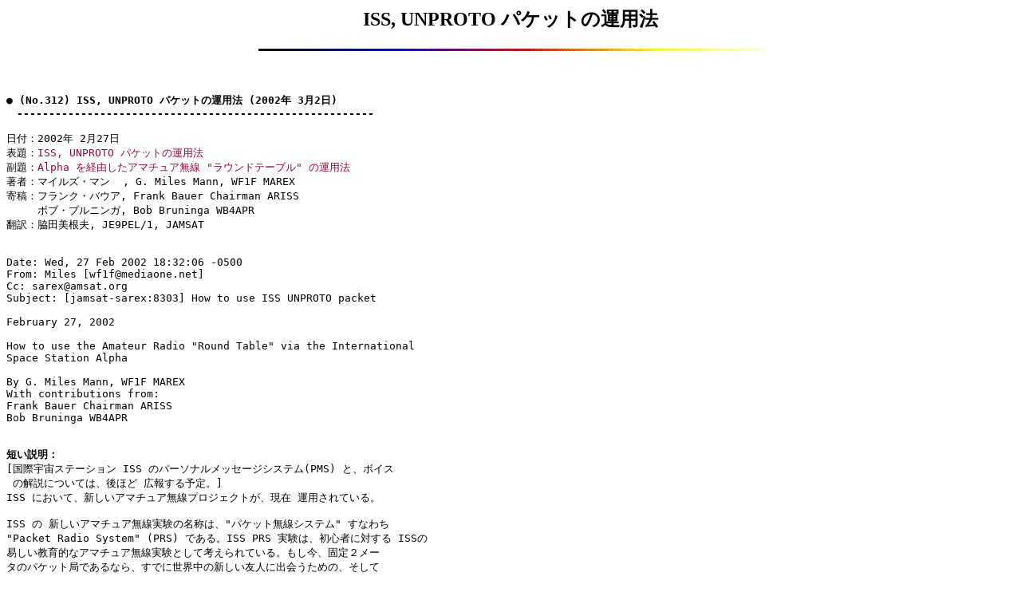

--- FILE ---
content_type: text/html
request_url: http://www.asahi-net.or.jp/~ei7m-wkt/numbr312.htm
body_size: 11873
content:
<HTML>
<HEAD>
<meta http-equiv="Content-type" content="text/html; charset=Shift_JIS">
<TITLE>No.312</TITLE>
</HEAD>
<BODY BGCOLOR="#FFFFFF">
<CENTER>
<H2>ISS, UNPROTO パケットの運用法</H2>
<a style="text-decoration: none"; href="#bottom"><img src="clrbar.jpg" border="0"></a>
</CENTER>
<P><BR><P>
<PRE>
<B>● (No.312) ISS, UNPROTO パケットの運用法 (2002年 3月2日)
　--------------------------------------------------------</B>

日付：2002年 2月27日
表題：<font color="#900836">ISS, UNPROTO パケットの運用法</font>
副題：<font color="#900836">Alpha を経由したアマチュア無線 "ラウンドテーブル" の運用法</font>
著者：マイルズ・マン  , G. Miles Mann, WF1F MAREX
寄稿：フランク・バウア, Frank Bauer Chairman ARISS
　　　ボブ・ブルニンガ, Bob Bruninga WB4APR
翻訳：脇田美根夫, JE9PEL/1, JAMSAT


Date: Wed, 27 Feb 2002 18:32:06 -0500
From: Miles [wf1f@mediaone.net]
Cc: sarex@amsat.org
Subject: [jamsat-sarex:8303] How to use ISS UNPROTO packet

February 27, 2002

How to use the Amateur Radio "Round Table" via the International
Space Station Alpha

By G. Miles Mann, WF1F MAREX
With contributions from:
Frank Bauer Chairman ARISS
Bob Bruninga WB4APR 


<B>短い説明：</B>
[国際宇宙ステーション ISS のパーソナルメッセージシステム(PMS) と、ボイス
 の解説については、後ほど 広報する予定。]
ISS において、新しいアマチュア無線プロジェクトが、現在 運用されている。

ISS の 新しいアマチュア無線実験の名称は、"パケット無線システム" すなわち
"Packet Radio System" (PRS) である。ISS PRS 実験は、初心者に対する ISSの
易しい教育的なアマチュア無線実験として考えられている。もし今、固定２メー
タのパケット局であるなら、すでに世界中の新しい友人に出会うための、そして
ISS 上の宇宙飛行士や飛行家と親交を結ぶために必要な設備の全てを持っている
と言えよう。

ISS のパケット無線システムは、パーソナルメッセージシステム(PMS),ラウンド
テーブル(Round Table), APRS という三つの異なるモードを持っている。この記
事では、ISS 上のパケット無線システム "ラウンドテーブル" モードを運用する
際に必要な概念について述べる。 他にサポートしている PMS と APRS のモード
については別に述べ、さらに APRS情報に関する URLリンクを張っておく。
(訳注：Round Table, 直訳すると "円卓" だが、"ディジピート交信" の意味)

ラウンドテーブル(Round Table, ディジピートのこと)：
　この "ラウンドテーブル" モードとは、キーボード対キーボードの通信の形式
のことである。ラウンドテーブルは、短いメッセージをタイプすると、PRS を経
由して中継(つまり、デジタル中継 あるいは短い言葉で デジ)され、1000マイル
(訳注：衛星との距離 約1600km) を超える距離を転送する。ラウンドテーブルの
モードは、ISS の範囲にいる間は、円卓を囲むように多くの局が参加している。
ラウンドテーブルモードの PRSアマチュア無線のコールサインは、ARISS または
RS0ISS である。


<B>パーソナルメッセージシステム(PMS)：</B>
　パーソナルメッセージシステム(つまり、PMS あるいは メールボックス) は、
ISS の PRSシステムに 直接、個人の短いメッセージを載せることである。 一度
メッセージが保存されれば、ISS の乗員は読むことができるし、そのメッセージ
に返信することもできる。ARISS チームは、その限りある資源を、我々がどのよ
うに使用するかというルール作りをしている。現在は、PMS の全てのメッセージ
を読み返信するには、ISS 乗員は忙し過ぎる。ARISS チームは、パーソナルメッ
セージシステムにおける操作処理を開発している段階にある。PMSモードは 現在
ARISSシステム運用者と、選抜された ARISS のサポートエンジニアによって試験
を続けている。 広報は、性能が評価されるまでは、PMSモードの使用を控えるよ
うに、と言っている。パーソナルメッセージシステムのモードにおける PMSアマ
チュア無線コールサインは、RS0ISS-1 である。


<B>自動位置認識伝送システム(APRS)：</B>
　APRS モードは、地上の APRS ソフトウェアが 位置情報・地図対象物・使用者
との短いメッセージを転送するための特殊なフォーマットに、メッセージ行をあ
らかじめフォーマットしている点を除いて、ラウンドテーブルのモードと違いは
ない。APRS に関するより詳しい情報は、次の URL を参照してほしい。
<A HREF="http://www.ew.usna.edu/~bruninga/iss-faq.html">http://www.ew.usna.edu/~bruninga/iss-faq.html</A>


<B>ISS ハードウェア：</B>
　ISS は現在、アマチュア無線２メータ帯の (HTとして知られている) Ericsson
固定無線機を使用している。パケット無線システム(PMS) は、(TNC あるいは パ
ケット無線システムと呼ばれる)  Paccom Picopacket 1200 baud Terminal Node
Controller を使用している。無線機は現在、外部マウント (２メータ帯)同位相
モノバンドアンテナに繋がっている。標準的な出力は (ERP 5ワットの)５ワット
である。

貴局から ISS にアクセスするには、少なくとも 次のアマチュア無線装置が必要
である。 25ワットから 50ワット以上の出力を持つ２メータ帯無線機。オムニ指
向性アンテナあるいはスモールビームアンテナ。良質同軸ケーブル [例 RG-213,
100フィート(約30メートル)以下]。 標準的な 1200 baud AX.25 パケットモデム
(TNC)。私(著者)は、ISS パケットの全てのコネクトに、安価な KPC-3 モデムを
使っている。

ISS は、運用モードと ISS のいる場所によって、異なる周波数を使う。 貴局に
対するモードと周波数選択については、次の表を参照してほしい。次の周波数は
ARISS の一般の QSO の音声とパケットに対して使われる。

音声とパケットダウンリンク：145.80 (世界中)
音声アップリンク：144.49 (地域 2, 3 : 米国と太平洋)
音声アップリンク：145.20 (地域 1 : ヨーロッパ、中央アジア、アフリカ)
パケットアップリンク：145.99 (世界中)


<B>TNC 概要：</B>
　貴局の TNC の取説書には、"ラウンドテーブル" の特性は、"Unproto" と呼ば
れている。ISS PRS を運用するためには、貴局の TNC の設定に いくつか修正を
する必要がある。 "ラウンドテーブル" と "パーソナルメッセージシステム" に
対して必要なパラメータの変更点は同じである。APRS に対する TNC パラメータ
の変更点は少し異なるので、後で述べる。ISS PRS に対して必要なパラメータの
変更点のほとんどは、地上BBS の運用と互換性がある。これらの示唆的なパラメ
ータを使用して成功率が増大し、同時に 混信(QRM)を減らすことになるだろう。
脚注. APRS の特別な情報に関しては、下記の URLリンクを参照すること。 この
記述は、Unproto とパーソナルメッセージシステムの設定に関するものである。
ISS のパーソナルメッセージシステムや Unproto (ラウンドテーブル) を運用す
るために、APRS は必要ない。

AUTOCR	OFF
BEACON	OFF
LFADD	OFF
MAXFRAME 4
MCON	ON
MCOM  	ON
MONITOR ON
PACLEN  (Round Table and PMS = 72, APRS = 0)
RETRY   6-8
TIME STAMP  (Round Table and PMS = ON, APRS = OFF)
Unproto  CQ V RS0ISS 

これらは、ISS PRS のための ラウンドテーブル/Unproto と、パーソナルメッセ
ージシステムに関する示唆的な TNC の設定である。APRS に対する設定は、少し
異なるので、後で述べる。

BEACON: OFF
　貴局のビーコンは、無効にせよ。ISS パケットのアップリンク周波数上の無用
なビーコンは、混信の原因となるであろう。貴局がコントロールしている時に、
手動で送信のみ行うべきである。ISS のアップリンクチャンネルが ON の間は、
ビーコンは OFF にしておくこと。手動で ISS のラウンドテーブルを呼ぶこと。

LFADD:  OFF
　この値は、通常の ISS BBS の運用の障害になるものであろう。 LFADD は OFF
にしておくこと。

MCON: ON
　この値は通常、地上BBS のコネクトに対しては "OFF" にしておき、ISS PRSに
対しては "ON" にする。この値は、貴局がパーソナルメッセージシステムにコネ
クトした時や、パーソナルメッセージシステムにコネクトしようと試みている時
に、他局が行っているパケットが見えるだろう。ISS を使用している全ての礼儀
正しい運用者は、パーソナルメッセージシステムのモードを使用している時は、
この値を ON にしておくだろう。

MCOM:  ON
　全てのデータをモニターするためには、この値を ON にせよ。もし、一行のパ
ケットごとに詳細を知りたければ、この値を "ON" にすること。これは、宇宙の
パケットをモニターする時には、大変に役に立つ。しかし、APRS や 他の特別な
ソフトウェアを実行する時には、OFF にすべきだろう。

MONITOR: ON
　コネクトしていない時に、パケットのモニターをする。

PACLEN:  72 (一行当たりの文字数)
　短いデータパケットは、非難されるものではない。APRS ソフトウェア パッケ
ージのいくつかは、この値を変更する必要がある。貴局の特別な APRS アプリケ
ーションが正しい設定かどうかチェックすること。

RETRY: 6
　貴局の最初のコネクトまでの間、混信(QRM) の原因になるかもしれないので、
この値を大きく設定したくないだろう。 また、もし "RETRY" が小さ過ぎると、
４段階ある RF信号のフェードの１つで、タイムアウトになってしまうだろう。
脚注その2.  パスの10分の間に、ISS からの信号は 4個の RF 分極偏移がある。
この偏移は、貴局のアンテナに関係して、ISS 上のアンテナの可視位置によって
生ずる。 (訳注：この RETRY の説明中、 4 RF polarity shifts  の意味不明)

TIME STAMP:  ON
　タイムスタンプを ON にしておくことで、貴局が離れていてもディスクにその
データのログを取っておくことができ、パスの時刻と継続時間の軌跡を残してお
くことができる。 APRS ソフトウェアパッケージのいくつかは、この値を変更す
る必要がある。 貴局の特別な APRSアプリケーションが正しい設定かどうかチェ
ックすること。

Unproto:
　UnProto コマンドには二つの項目がある。最初の項目は TOCALL で、CQ, ALL,
APRS, QST など、他のほとんどのソフトウェアで認められている総称的なコール
サインのうちの一つを付ける。第二の項目は文字 V または VIA で、第三の項目
は、PATH である。ISS に対してはこれは ARISS であり、ISS に対するデジ中継
の通称である。もし貴局のパケットが、ISS によってうまくデジ中継するならば
そのダウンリンクのコピーは、 RS0ISS コールサインに置き換えられるだろう。
PATH の部分は多重記載を含むが、初めの PATH にのみ ISS に対し使われ、貴局
のグリッドスクェア または名前を二つの付加部分に挿入できる。

例えば 貴局の TNC で UNPROTO コマンドを構成する正しい例としては：
UNPROTO CQ VIA ARISS
        CQ VIA ARISS, FRANK, FM19SX
        CQ VIA RS0ISS, FRANK, FM19SX　などである。


<B>宇宙ステーション・コールサイン：</B>
　国際宇宙ステーション Alpha 上の PRS のコールサイン/信号は、現在 RS0ISS
あるいは rs0iss である。 ("rs 0 iss" の真ん中の値は、整数の 0 である。)
貴局の TNC にコールサインを記載する時、Unproto コマンドに 正しいコールサ
インを記入することに留意すること。 (この時、r と R の違いは重要ではない)


<B>AX-25 パケットフレームのきまり:</B>
　貴局は、少しのパケットフレーム鑑定家に精通するようにできる。これは貴局
に何が見えるかの理解の助けになるであろう。この情報のいくつかは 貴局のTNC
の取説書に書いてある。

C- コネクト リクエスト
D- ディスコネクト リクエスト
DM- ディスコネクト モード
UA- 未番号 承認
UI- 未コネクト 情報フレーム
I(n)-情報フレーム (n=0-7).


<B>ISS ラウンドテーブル手順：</B>
　ISS PRS (パケット無線システム)はまた、UnProto / Round Table と呼ばれる
デジタル中継モードをサポートしている。UNPROTO / Round Table モードは、他
局からの認証 (acknowledgment, ACK PROTOCOL) の要求をしないで、(つまり 非
認証プロトコル) パケットメッセージを送信する方法である。この方法は、同時
に一つの "ラウンドテーブル" に、多数の局を持つ RTTY と同様である。貴局の
TNC における UnProto コマンドを、上記のように設定すること。 そして、コン
バースモード (cmd: プロンプトにおいて K を入力) に切り替えること。そうす
れば、貴局が入力するものは全て UnProtoモードで送信されるだろう。もし ISS
局が貴局の送信したものを聞けば、ISS PRS Digi は 1000マイル(約1600km)以上
の距離を経て、貴局の情報を転送するだろう。次に、マサチューセッツ と ペン
シルベニアの間の、ISS Digi ラウンドテーブルで使われている短い UnProto / 
Round Table を示す。 表れている局どうしで、ISS のパスが過ぎた後に、HF で
交信しようと約束している。


<B>ISS 経由の典型的なラウンドテーブル交信：</B>

N3CXP>CQ,RS0ISS*:Hi all, great sigs here! de Tom in Allentown, PA
WF1F>FN42,RS0ISS*:n3cxp are u on
N3CXP>CQ,RS0ISS*:HI miles
WF1F>FN42,RS0ISS*:i have the amp on hf 7.215
N3CXP>CQ,RS0ISS*:just copying the mail
N3CXP>CQ,RS0ISS*:ok cu after the pass
WF1F>FN42,RS0ISS*:ok tom
WF1F>FN42,RS0ISS*:monitoring 7.215 lsb

　UnProto モードは、貴局のメッセージ送信が成功する保証はない。しかし ISS
Digi がテキスト行を転送すると、それを他局が見ることは保証できる。 貴局が
送信したテキスト行は、"RS0ISS*/" のアスタリクス(*)の後に続くだろう。もし
アスタリクスが見えなければ、ISS は貴局のパケットを聞いていないということ
である。UnProto は欠点も持っているが、直接二方向コネクトの方法よりも ISS
上で使っている方が、より能率的である。ISS PRS 経由の、全二方向パケットコ
ネクトは、資源の使い過ぎと "逆戻り" 過ぎのため推奨しない。ISS の Unproto
を試みる前に、つまり ISS のデジ中継に先立ち、地上の デジで練習しておくこ
とを奨める。もし、貴局が UnProto コールをして、ISSから何もエコーが返って
こなかったら、それは恐らくバンドが混んでいるのだろう。少し待って、そして
後で再度試してみるように。

ISS のアマチュア無線プロジェクトに関するウェブページを、さらに紹介する。

Ariss web page
<A HREF="http://ariss.gsfc.nasa.gov/">http://ariss.gsfc.nasa.gov/</A>

Bob Bruninga, WB4APR, US Naval Academy Satellite Lab, ISS APRS web page
<A HREF="http://www.ew.usna.edu/~bruninga/iss-faq.html">http://www.ew.usna.edu/~bruninga/iss-faq.html</A>

Marex 
<A HREF="http://www.marex-na.org/">http://www.marex-na.org/</A>

この記事は、次の方法で自由に転載してよい。Eメール(リストサーバーを含む),
Usenet, そして World-Wide-Web。 利潤に関わるものに対しては複製しないよう
に。 しかし、CD ROM, 書籍, そして 他の商用物については、著者の事前の同意
を必要とする。

Until we meet again

DOSVIDANIYA Miles WF1F


<B>《原文》</B>

<A HREF="http://www.ne.jp/asahi/hamradio/je9pel/howisspa.htm">http://www.ne.jp/asahi/hamradio/je9pel/howisspa.htm</A>


<B>《提言》</B>(by JF6BCC)

Date: Fri, 01 Mar 2002 14:06:16 +0900
From: Yoshihiro Imaishi JF6BCC [imaishi@syd.odn.ne.jp]
To: [jamsat-bb@jamsat.or.jp]
Subject: [jamsat-bb:10938] <font color="#900836">ISSのPMBへはコネクト禁止 & 運用法提案</font>

JF6BCC 今石です。

  AMSAT-BB には、ISS の PBM (RS0ISS-1) へのコネクトが 禁止されている旨が
繰り返し言われているにも関わらず、今だ RS0ISS-1 や RS0ISS にコネクトする
行為が後を絶たないようです (--;)。 2/28 朝には WB4APR Bob が、Capture し
た ISS の PMB (RS0ISS-1) のメッセージリストをAMSAT-BB に投稿してました。
使用禁止だと言っているのに MSG# は 39 まで行ってます。

  …皆、どういうつもりなんでしょう？。乗組員が端末を接続しないと消せない
のに、PMB の容量を圧迫した上、ダウンリンクをメッセージリストでツブすつも
りなんでしょうか？。(--;)  JA 局が居ないのは幸いですが…。

  今朝は、WA1KAT Roger から SAREX に、"ISS の PMB にコネクトするな！" と
言うセリフが、英・伊・仏・独…７カ国語で紹介されてました (--;)。

# …シルブプレ・ヌェレラ・パ・オ・BBS・インテルナシォナール・ド・スタシ
# オン・スパテアル！。 ビッテ・スクリーエン・ジー・ナハト・アン・ダス・
# インテルナショナール・ラムスターシオン・BBS・アン！。ノー・コネクテ・
# ポルフォボール・コネル BBS インテルナショナール・デ・ラ・エスタシオン
# エスパシアル！。ノン・コレガーレ・プレゴ・アル BBS インテルナショナー
# レ・デラ・スタジォーネ・ディ・スパズィオ！。 ポルフォボール・ノ・コネ
# クテ・アオ BBS インタナショナル・ダ・エスタシオ・デ・エスパシオ！。
# プリーズ・ドント・コネクト・トゥ・ザ・インターナショナル・スペース・
# ステーション BBS…

  例の記事の和訳は、脇田さんに期待します (^^) が、実はこの記事通りで無い
方法について提案したいことがあるんですよ。この記事は「パケット長を節約す
る」と言う行為について触れていないものですから。

  記事中では、unproto の宛先フィールドには "CQ" や GL などを指定すると同
時に、Unproto の Digi route に 名前や QTH などの付加情報を記述することを
推奨しています。 その上で、パケットの情報部（つまり本文）は、RTTY や CW 
などと同じ「普通語」での交信を案として提示しています。

  ですが、アジアは業務局からの混信と戦い、欧米は合法局同士だけで大混雑し
ていると言う状況では、上記の方法より一歩踏み込んだ対応が必要だと、効果的
だと思うんです。つまり、送信時間を短くして、混信やパケット衝突の確率を下
げることです。
  とは言え、地上波なら、互いに送受信切換とスケルチ立ち上げの速いリグを使
って TXD を短くするなどの工夫が取れますが、ISS の無線機は ハンディ機です
から、TXD をあまり短くしたのでは相手のスケルチが開ききらないうちにデータ
伝送に入ってしまい、相手にデコードしてもらえません。となると、伝送時間を
節約するとすれば、パケット本体の長さを減らすしかありません。

  ここで、AX.25 の規格を考えてみましょう。 本文や Unproto の Digi ルート
情報が入る部分は可変長、つまり、長ければそれだけパケットが大きくなります
が、Unproto の宛先情報は 固定長で、"CQ" の2文字でも "JF6BCC" の6文字でも
同じだけの時間を占有します。 つまり、Digi ルートや本文に載せる情報を節約
して Unproto の宛先をうまく利用することで、パケット長が節約できる と言う
ことです。

  例えば、こんな風にです。

 (1)JF6BCC>ALL,RS0ISS:       →  JF6BCC>CQ,RS0ISS
    HELLO CQ
      ※ CQ や 73,TKS は宛先に収納可

 (2)JF6BCC>ALL,RS0ISS:       →  JF6BCC>Jxxxxx,RS0ISS:
    Jxxxxx DE JF6BCC UR 599      UR599
      ※相手コールを宛先に入れて本文を節約

 (3)JF6BCC>CQ,RS0ISS,FROM,402103,PM53JV:  → JF6BCC>CQ,RS0ISS:
      ※余計なデジルートは無駄

 (4)JF6BCC>CQ,RS0ISS:PM53JV  →  JF6BCC>PM53JV,RS0ISS:CQ
      ※宛先は６文字の固定長なので、長い情報を回した方が得

  私としては、このようなスタイルでの交信を、一般的にして欲しいな、と思い
ます。

  無論、デメリットもあります。 送信電文にあわせて unproto を毎回書き換え
ないといけないからです (^^;)。 via RS0ISS をタイプミスする危険性も増えま
すよね。ただし、私はこれは「メリット」として考えたいのです。つまり、この
ように毎回手動で書きかえる必要をつけることで、地上局からのアップリンクを
抑制し、間隔を空けるように誘導した方がいい、と思うのです。

  unproto をセットしてコンバースモードに入れば、以後、Enter キー（Sendp_
ac のキー) を押せば、いくらでもパケットは出てしまいます。1回やってすぐに
返答が来なければ、続けて押してしまうのが人情でしょうが、 PacSat と違って
ISS の上り回線は１つしか無いのですから、こんな形で連続送信をされたのでは
たまりません。が、１パケットを送信するために、Unproto を書きかえることを
習慣づければ、無駄打ちは減ると思うんですよね。いかがでしょうか？ (^^;)。


さらに、

(1) TNC は Monitor ON および MCOM ON にしておきましょう。
(2) アップリンクの 145.990 に対して ドップラー補正をすることをお勧め
    します。前半 144.988 あたり、中盤で 990、後半 992 あたりにすると
    通りが良いかと。

  UI チャットで使われるコンバースモードについても説明を。 TNC-2 では、
コマンドモード と コンバースモード の２つのモードがあります。 コマンド
モードは、ご存知の cmd: プロンプトが出ている状態で、端末から入力した情
報は TNC に対する指令とみなされます。 対してコンバースモードは、会話の
ためのモードで、端末から入力した情報は通信文として相手に送られます。

  通常のパケットの交信では、コマンドモードでコネクト命令を発行して相手
局と接続して行いますが、この際、TNC-2 の初期設定では自動的にコンバース
モードに遷移するようになっていますので、利用者は、コネクト成立後すぐに
互いに会話できる状態になります。また、ディスコネクトすれば自動的にコマ
ンドモードに戻ります。

  これに対して 「UI チャット」と呼ばれるものは、相手とコネクトせずに、
コンバースモードに入って行うものです。TNC-2 に対して "CONVerse" あるい
は、"K" コマンドを与えると、コネクトしないままコンバースモードに入り、
以後、キーボードから何か入力した文字は、UI パケットとして送信されます。

  UI チャットの良いところは、送達確認などのパケットが出て行かないので、
周波数の混雑を避けられることと、相手を特定しないので ラウンド QSO に向
いていることです。過去、高層ビルや山頂に設置されたデジピータを使って、
広い範囲でチャットをすると言うのが流行りましたよね。

  ISS を利用した通信にも、この UI チャットの手法を使います。TNC に対し
て、ISS を中継するために  "Unproto"  を  "via RS0ISS"  と設定した上で、
"Monitor ON" (および "MCOM ON") にして UI パケットをモニタできる状態と
し、"K" でコンバースモードに入るのです。 以後、自分が Ent キーを叩いた
らパケットが送信され、それがうまく ISS の TNC によって中継されれば返っ
てくるパケットがモニタできるはずです。

  なお、コンバースモードから抜けコマンドモードに戻るときは  "CTRL-C" 
です。UNproto を書き換えたりする時はコマンドモードに戻る必要があります
ので、この操作は自然にできるように慣れる必要があります。

- -
Yoshihiro Imaishi 今石良寛 - 福岡県北九州市
JF6BCC/KH2GR
<A HREF="mailto:jf6bcc@jarl.com">jf6bcc@jarl.com</A>
<A HREF="http://plaza16.mbn.or.jp/~palau/">http://plaza16.mbn.or.jp/~palau/</A>
- -


Date: Sun, 07 Apr 2002 02:40:51 +0900
From: Yoshihiro Imaishi JF6BCC [imaishi@syd.odn.ne.jp]
To: [jamsat-bb@jamsat.or.jp]
Subject: [jamsat-bb:11292] <font color="#900836">パケットUIフレーム解説-ISS交信のための</font>

JF6BCC 今石です。

　最近はパケット通信も下火で、昔は熱中していたんだけど最近はご無沙汰、
ISS で 1200bps/FSK のパケットが使えると聞いたので、押入れの中から古い
TNC をひっぱり出してセットアップ、と言う方もいらっしゃるかと思います。
  TNC の操作コマンドについては、押入れからマニュアルがちゃんとみつかる
ことをお祈りします (^^;) が、ここでは ISS での交信に使われる UI フレー
ムと言うパケットについて、簡単に解説します。

# 参考資料：ＣＱ出版社 1991 年版「パケット通信ハンドブック」

  AX.25 による UI フレームのパケットは、このような構造をしています。

  ※エンターキーを押すと出るキャリッジリターン (CR) 符号を、ここでは
    '*' で表示します。また、スペースは '_' で表示します。

例 : JF6BCC>CQ,RS0ISS* (UI R):CQ
パケット長 33 バイト
+---+----------+----------+----------+------+-----+------+-----+---+
| F |            アドレス            | 制御 | PID | 情報 | FCS | F |
|   | JF6BCC-0 | CQ____-0 | RS0ISS-0 |      | OxF0| CQ*  |     |   |
|(1)|   (8)    |   (8)    |   (8)    |  (1) | (1) | (3)  | (2) |(1)|
+---+----------+----------+----------+------+-----+------+-----+---+

F    : フラグ。"01111110" (Ox7E) で、このビット列から後がデータである
       ことを示す。
制御 : パケットの種類と順序を示す。UI の場合は Ox03 または Ox13。
PID  : 予約領域で現在は OxF0 固定。

  1200bps/FSK の信号では、150 バイト/秒程度の伝送速度となりますので、
34 バイトを送るのに 227ms かかることになります。実際は、パケットの前
に SYNC 信号が TXDelay 分、またパケットの後にも送信が切れるまでの時間
がありますので、TXD=50 とすると、34 バイトのパケットを１個送出するの
にかかる時間は 800ms 程度になります。

  さて、上の図で気づくことが２つあると思います。ひとつ目は、アドレス
フィールド、つまり、自コールサイン、あて先、デジルートを格納する領域
は８バイト単位で増えるのに対して、情報部分は１バイト単位で増えること
です。ふたつ目は、あて先に６字以下の情報を入れても、残りはスペースで
埋められてしまう、と言うことです。
  ISS を使った交信では、１回のパスで最大 10 分しかチャンスが無いこと、
送受信ともに 2m 帯を使った半二重通信であること、地上局同士は互いにセ
ンシングできないため、すべて「隠れ端末」として、アップリンク周波数で
のパケットの衝突を引き起こすこと、などの問題がありますので、効率よく
公平に運用するためには、送信回数を減らすとともに、１回の送信は極力短
くすべきです。

  となれば、このパケットの特質を生かして工夫してはどうでしょうか。つ
まり、あて先の６文字をフルに使って情報領域を節約するとともに、無駄な
デジルートは極力使用しない、と言うことです。

  試しに、CQ と応答のケースで比較してみましょう。

1. CQ の場合。

  (1)  JF6BCC>CQ,RS0ISS* (UI R):
       +-+--------+--------+--------+-+-+-+--+-+
       |F|JF6BCC-0|CQ____-0|RS0ISS-0|C|P|*|FC|F|  31 バイト
       +-+--------+--------+--------+-+-+-+--+-+
  (2)  JF6BCC>ALL,RS0ISS* (UI R):CQ
       +-+--------+--------+--------+-+-+---+--+-+
       |F|JF6BCC-0|ALL___-0|RS0ISS-0|C|P|CQ*|FC|F|  33 バイト
       +-+--------+--------+--------+-+-+---+--+-+

2. レポート交換の場合

  (3)  JF6BCC>JA6PL,RS0ISS* (UI R):599
       +-+--------+--------+--------+-+-+----+--+-+
       |F|JF6BCC-0|JA6PL_-0|RS0ISS-0|C|P|599*|FC|F|  34 バイト
       +-+--------+--------+--------+-+-+----+--+-+
  (4)  JF6BCC>JA6PL,RS0ISS* (UI R):UR 599
       +-+--------+--------+--------+-+-+-------+--+-+
       |F|JF6BCC-0|JA6PL_-0|RS0ISS-0|C|P|UR 599*|FC|F|  37 バイト
       +-+--------+--------+--------+-+-+-------+--+-+
  (5)  JF6BCC>CQ,RS0ISS* (UI R):JA6PL UR 599
       +-+--------+--------+--------+-+-+-------------+--+-+
       |F|JF6BCC-0|CQ____-0|RS0ISS-0|C|P|JA6PL UR 599*|FC|F| 43 バイト
       +-+--------+--------+--------+-+-+-------------+--+-+
  (6)  JF6BCC>JA6PL,RS0ISS*,UR,599 (UI R):
       +-+--------+--------+--------+--------+--------+-+-+-+--+-+
       |F|JF6BCC-0|JA6PL_-0|RS0ISS-0|UR____-0|599___-0|C|P|*|FC|F| 47 バイト
       +-+--------+--------+--------+--------+--------+-+-+-+--+-+

  いかがでしょうか？ (^^)。いずれが効率が良いか、一目瞭然ですよね。
実際に ISS から降ってくるパケットを聞いていても、長さの違いがわかる
のではないでしょうか？。
  無論、数バイト～数十バイトの節約で搾り出せる時間は、たかだか 10～
100ms と言う短い時間でしかありません。が、わずか 100ms 短くなったお
かげで、パケットが破損せずに通ったり、つぶし合うことを避けられたり
するかも知れないのです。

  私は基本的に、(1) と (3) の形を取っています。UI の書き換え作業が
多少面倒ではありますが、(5) と (3) の差を考えると、混信防止のために
努力する価値は十分あると思います。
  削りすぎた交信は無味乾燥だ、と思われる方もいらっしゃると思います
が、別に、四六時中これをしなくてはならない訳ではありません (^^;)。
混雑していない時なら、簡単なメッセージを交換したとしても、誰も文句
は言わないと思いますよ。あくまで、混信でパケットが破損するのを防止
するため、かつ、混雑した状況下で効率よく交信をするための「工夫」な
のです。

  ISS 経由で UI チャットを楽しまれている各位へ参考となれば幸いです。

- -
Yoshihiro Imaishi 今石良寛 - 福岡県北九州市
JF6BCC/KH2GR
<A HREF="mailto:jf6bcc@jarl.com">jf6bcc@jarl.com</A>
<A HREF="http://plaza16.mbn.or.jp/~palau/">http://plaza16.mbn.or.jp/~palau/</A>
- -


<B>《参考》</B>(スプリット交信, KENWOOD TS790S の場合)

 1. SPLIT キーを押す。

 2. A VFO に送信周波数を設定する。 "A VFO, 145.990MHz"

 3. A/B ボタンを押す。

 4. VFO B に受信周波数を設定する。 "VFO B, 145.800MHz"

 5. MAIN ディスプレイを、"VFO B, 145.800MHz" にしておく。

 6. PTT 動作で、瞬間的に送信周波数 "A VFO, 145.990MHz" になる。

 7. その直後に、自動的に受信周波数 "VFO B, 145.800MHz" に戻る。
</PRE>
<a name="bottom"></a>
<P><HR><P>
<A HREF="#top">
<IMG SRC="circus2.gif" ALIGN="middle" border="1"></A>
　<A HREF="#top">トップ</A> へ戻る．<br>
<A HREF="numbr313.htm">
<IMG SRC="yasai.gif" ALIGN="middle" border="1"></A>
　<A HREF="numbr313.htm">次のページ</A> へ移る．
<br><A HREF="index.htm">
<IMG SRC="mati.gif" ALIGN="middle" border="1"></A>
　<A HREF="index.htm">ホームページ(目次)</A> へ戻る．
<P>
</BODY>
</HTML>
